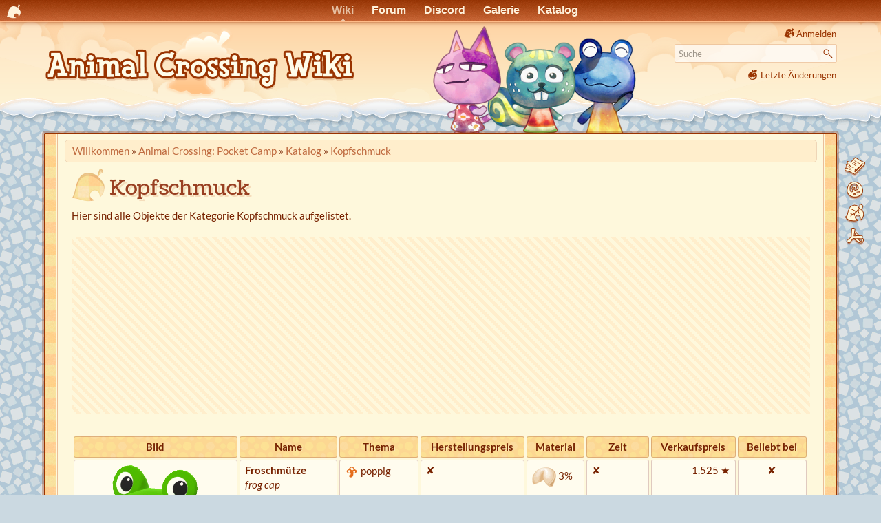

--- FILE ---
content_type: text/html
request_url: https://animalcrossingwiki.de/acpc/katalog/kopfschmuck
body_size: 8048
content:
<!DOCTYPE html>
<html lang="de" dir="ltr" class="no-js">
<head>
    <meta charset="utf-8" />
    <link rel="preload" href="//ac-booster.net/monat/fonts.css" as="style" onload="this.onload=null;this.rel='stylesheet'">
    <noscript><link href="//ac-booster.net/monat/fonts.css" rel="stylesheet"></noscript>
        <title>Kopfschmuck (Pocket Camp) - Animal Crossing Wiki</title>
    <script>(function(H){H.className=H.className.replace(/\bno-js\b/,'js')})(document.documentElement)</script>
    <meta name="generator" content="DokuWiki"/>
<meta name="theme-color" content="#993300"/>
<meta name="robots" content="index,follow"/>
<meta name="keywords" content="acpc,katalog,kopfschmuck"/>
<meta name="og:url" content="https://animalcrossingwiki.de/acpc/katalog/kopfschmuck"/>
<meta name="og:title" content="Kopfschmuck"/>
<meta name="og:site_name" content="Animal Crossing Wiki"/>
<meta name="og:image" content="https://animalcrossingwiki.de/acpc/katalog/kopfschmuck?do=og_image"/>
<meta name="og:image:width" content="1200"/>
<meta name="og:image:height" content="630"/>
<meta name="twitter:card" content="summary_large_image"/>
<link rel="search" type="application/opensearchdescription+xml" href="/lib/exe/opensearch.php" title="Animal Crossing Wiki"/>
<link rel="start" href="/"/>
<link rel="contents" href="/acpc/katalog/kopfschmuck?do=index" title="Übersicht"/>
<link rel="manifest" href="/lib/exe/manifest.php" crossorigin="use-credentials"/>
<link rel="alternate" type="application/rss+xml" title="Letzte Änderungen" href="/feed.php"/>
<link rel="alternate" type="application/rss+xml" title="Aktuelle Kategorie" href="/feed.php?mode=list&amp;ns=acpc:katalog"/>
<link rel="alternate" type="text/html" title="HTML Klartext" href="/_export/xhtml/acpc/katalog/kopfschmuck"/>
<link rel="alternate" type="text/plain" title="Wiki Markup" href="/_export/raw/acpc/katalog/kopfschmuck"/>
<link rel="canonical" href="https://animalcrossingwiki.de/acpc/katalog/kopfschmuck"/>
<link rel="stylesheet" href="/lib/exe/css.php?t=nillacrossing&amp;tseed=463de393d4b4ecfb82093c534fae49c7"/>
<script >var NS='acpc:katalog';var JSINFO = {"plugin_imagemap_mldummy":"\/_media\/wiki\/dokuwiki-128.png","append_header":1,"plugin_mobiletable_hideHeadings":["Bild","image","Image","Cover","Banner","Titelbild"],"move_renameokay":false,"move_allowrename":false,"plugins":{"vshare":{"youtube":"youtube\\.com\/.*[&?]v=([a-z0-9_\\-]+)","vimeo":"vimeo\\.com\\\/(\\d+)","slideshare":"slideshare.*id=(\\d+)","dailymotion":"dailymotion\\.com\/video\/([a-z0-9]+)","archiveorg":"archive\\.org\/(?:embed|details)\/([a-zA-Z0-9_\\-]+)","soundcloud":"soundcloud\\.com\/([\\w-]+\/[\\w-]+)","niconico":"nicovideo\\.jp\/watch\/(sm[0-9]+)","bitchute":"bitchute\\.com\\\/video\\\/([a-zA-Z0-9_\\-]+)","coub":"coub\\.com\\\/view\\\/([a-zA-Z0-9_\\-]+)","odysee":"odysee\\.com\/\\$\/(?:embed|download)\/([-%_?=\/a-zA-Z0-9]+)","youku":"v\\.youku\\.com\/v_show\/id_([0-9A-Za-z=]+)\\.html","bilibili":"bilibili\\.com\\\/video\\\/(BV[0-9A-Za-z]+)","msoffice":"(?:office\\.com.*[&?]videoid=([a-z0-9\\-]+))","msstream":"microsoftstream\\.com\\\/video\\\/([a-f0-9\\-]{36})","rutube":"rutube\\.ru\\\/video\\\/([a-z0-9]+)\\\/","gdrive":"drive\\.google\\.com\\\/file\\\/d\\\/([a-zA-Z0-9_-]+)\/"}},"id":"acpc:katalog:kopfschmuck","namespace":"acpc:katalog","ACT":"show","useHeadingNavigation":1,"useHeadingContent":1};(function(H){H.className=H.className.replace(/\bno-js\b/,'js')})(document.documentElement);</script>
<script src="/lib/exe/jquery.php?tseed=8faf3dc90234d51a499f4f428a0eae43" defer="defer"></script>
<script src="/lib/exe/js.php?t=nillacrossing&amp;tseed=463de393d4b4ecfb82093c534fae49c7" defer="defer"></script>
<script type="application/ld+json">{
    "@context": "http:\/\/schema.org",
    "@type": "Article",
    "headline": "Kopfschmuck",
    "name": "Kopfschmuck",
    "datePublished": "2020-03-20T02:11:46+01:00",
    "dateCreated": "2020-03-20T02:11:46+01:00",
    "dateModified": "2020-03-20T02:11:46+01:00",
    "description": "Kopfschmuck\n\nHier sind alle Objekte der Kategorie Kopfschmuck aufgelistet.\n  Bild    Name    Thema    Herstellungspreis    Material    Zeit    Verkaufspreis    Beliebt bei      Froschm\u00fctze\nfrog cap\\_poppig\u2718[Klamotten-Gl\u00fcckskeks] 3%\u2718  1.525\\_\u2605  \u2718      Hasenkapuze",
    "license": "https:\/\/creativecommons.org\/licenses\/by-sa\/4.0\/deed.de",
    "url": "https:\/\/animalcrossingwiki.de\/acpc\/katalog\/kopfschmuck",
    "mainEntityOfPage": {
        "@type": "WebPage",
        "@id": "https:\/\/animalcrossingwiki.de\/acpc\/katalog\/kopfschmuck"
    },
    "publisher": {
        "@type": "Organization",
        "name": "Animal Crossing Wiki",
        "logo": {
            "@type": "ImageObject",
            "url": "https:\/\/animalcrossingwiki.de\/lib\/tpl\/nillacrossing\/images\/logo.png"
        }
    },
    "image": {
        "@type": "ImageObject",
        "url": "https:\/\/animalcrossingwiki.de\/acpc\/katalog\/kopfschmuck?do=og_image",
        "width": 1200,
        "height": 630
    },
    "author": {
        "@context": "http:\/\/schema.org",
        "@type": "Organization",
        "name": "animalcrossingwiki.de"
    }
}</script>
    <meta name="viewport" content="width=device-width,initial-scale=1" />
    <link rel="shortcut icon" href="/lib/tpl/nillacrossing/images/favicon.ico" />
<link rel="apple-touch-icon" href="/lib/tpl/nillacrossing/images/apple-touch-icon.png" />
        <link href="//ac-booster.net/monat/wolkenblattmobile.css?0223" rel="stylesheet" type="text/css" media="(max-width: 700px)">
    <link href="//ac-booster.net/monat/wolkenblatt01.css?0520" rel="stylesheet" type="text/css" media="(min-width: 701px)">    <link href="/lib/tpl/nillacrossing/ext/lightbox.min.css" rel="stylesheet" type="text/css">
        <script>var uuSymplr,allCookiesSymplr=document.cookie.split(";").map((e=>e.split("="))).reduce(((e,[i,o])=>({...e,[i.trim()]:decodeURIComponent(o)})),{});function createCookieSymplr(e,i){var o=e;if(void 0===(uuSymplr=allCookiesSymplr.uniqueUser)){let e=(Date.now()+window.navigator.userAgent+websiteSymplr).toString();uuSymplr=sha256(e),document.cookie=`uniqueUser=${uuSymplr};max-age=31536000;path=/;SameSite=Strict; Secure`}if(o){var u=allCookiesSymplr.uniqueUserLi;void 0===u&&(u=sha256(i),document.cookie=`uniqueUserLi=${u};max-age=31536000;path=/;SameSite=Strict; Secure`),uuSymplr=u}else document.cookie="uniqueUserLi=; max-age=0"}</script>
    <script defer src="https://cdns.symplr.de/animalcrossingwiki.de/animalcrossingwiki.js"></script>
    </head>

<body>

<div id="acb_head"><ul id="acb_navbar">
<li id="acb_netlink"><a href="//ac-booster.net"></a></li>
<li class="WB-Wiki"><a id="acb_active" href="/">Wiki</a></li>
<li class="WB-Forum"><a href="//ac-booster.net/forum">Forum</a></li>
<li class="WB-Chat"><a href="//ac-booster.net/chat">Discord</a></li>
<li class="WB-Galerie"><a href="//ac-booster.net/galerie">Galerie</a></li>
<li class="WB-Katalog"><a href="//ac-booster.net/katalog">Katalog</a></li>
<!--li class="WB-QR-Maschine"><a href="//ac-booster.net/qr">QR-Maschine</a></li-->
</ul></div>

    <div id="pjax">
    <div id="dokuwiki__site"><div id="dokuwiki__top" class="site dokuwiki mode_show tpl_nillacrossing     ">

        
<!-- ********** HEADER ********** -->
<header id="dokuwiki__header"><div class="pad group">

    
    <div class="headings group">
        <ul class="a11y skip">
            <li><a href="#dokuwiki__content">zum Inhalt springen</a></li>
        </ul>

        <h1 class="logo"><a href="/start"  accesskey="h" title="Home [h]"><img src="/lib/tpl/nillacrossing/images/logo.png" width="900" height="206" alt="" style="width:auto;max-height:103px;"/> <span>Animal Crossing Wiki</span></a></h1>
            </div>

    <div class="tools group">
        <!-- USER TOOLS -->
                    <div id="dokuwiki__usertools">
                <h3 class="a11y">Benutzer-Werkzeuge</h3>
                <ul>
                    <li class="action login"><a href="/acpc/katalog/kopfschmuck?do=login&amp;sectok=" title="Anmelden" rel="nofollow"><span>Anmelden</span><svg xmlns="http://www.w3.org/2000/svg" width="24" height="24" viewBox="0 0 24 24"><path d="M10 17.25V14H3v-4h7V6.75L15.25 12 10 17.25M8 2h9a2 2 0 0 1 2 2v16a2 2 0 0 1-2 2H8a2 2 0 0 1-2-2v-4h2v4h9V4H8v4H6V4a2 2 0 0 1 2-2z"/></svg></a></li>                </ul>
            </div>
        
        <!-- SITE TOOLS -->
        <div id="dokuwiki__sitetools">
            <h3 class="a11y">Webseiten-Werkzeuge</h3>
            <form action="/start" method="get" role="search" class="search doku_form" id="dw__search" accept-charset="utf-8"><input type="hidden" name="do" value="search" /><input type="hidden" name="id" value="acpc:katalog:kopfschmuck" /><div class="no"><input name="q" type="text" class="edit" title="[F]" accesskey="f" placeholder="Suche" autocomplete="on" id="qsearch__in" value="" /><button value="1" type="submit" title="Suche">Suche</button><div id="qsearch__out" class="ajax_qsearch JSpopup"></div></div></form>            <div class="mobileTools">
                <form action="/doku.php" method="get" accept-charset="utf-8"><div class="no"><input type="hidden" name="id" value="acpc:katalog:kopfschmuck" /><select name="do" class="edit quickselect" title="Werkzeuge"><option value="">Werkzeuge</option><optgroup label="Seiten-Werkzeuge"><option value="edit">Zeige Quelltext</option><option value="revisions">Versionen &amp; Kommentare</option><option value="backlink">Links hierher</option></optgroup><optgroup label="Webseiten-Werkzeuge"><option value="recent">Letzte Änderungen</option><option value="media">Medien-Manager</option><option value="index">Übersicht</option></optgroup><optgroup label="Benutzer-Werkzeuge"><option value="login">Anmelden</option></optgroup></select><button type="submit">&gt;</button></div></form>            </div>
            <ul>
                <li class="action recent"><a href="/acpc/katalog/kopfschmuck?do=recent" title="Letzte Änderungen [r]" rel="nofollow" accesskey="r">Letzte Änderungen</a></li><li class="action media"><a href="/acpc/katalog/kopfschmuck?do=media&amp;ns=acpc%3Akatalog" title="Medien-Manager" rel="nofollow">Medien-Manager</a></li><li class="action index"><a href="/acpc/katalog/kopfschmuck?do=index" title="Übersicht [x]" rel="nofollow" accesskey="x">Übersicht</a></li>            </ul>
        </div>

    </div>



    <hr class="a11y" />
</div></header><!-- /header -->

        <div class="wrapper group">

            
            <!-- ********** CONTENT ********** -->
            <main id="dokuwiki__content"><div class="pad group">
                
                <!--div class="pageId"><span>acpc:katalog:kopfschmuck</span></div-->

                <div class="page group">

                    <!-- BREADCRUMBS -->
                                            <div class="breadcrumbs">
                                                            <div itemprop="breadcrumb" class="youarehere"><span class="bchead">Sie befinden sich hier: </span><span class="home"><bdi><a href="/start" class="wikilink1" title="Willkommen" data-wiki-id="start">Willkommen</a></bdi></span> » <bdi><a href="/acpc/start" class="wikilink1" title="Animal Crossing: Pocket Camp" data-wiki-id="acpc:start">Animal Crossing: Pocket Camp</a></bdi> » <bdi><a href="/acpc/katalog" class="wikilink1" title="Katalog" data-wiki-id="acpc:katalog">Katalog</a></bdi> » <bdi><a href="/acpc/katalog/kopfschmuck" class="wikilink1" title="Kopfschmuck" data-wiki-id="acpc:katalog:kopfschmuck">Kopfschmuck</a></bdi></div>
                                                                                </div>
                        <div style="clear:left;"></div>
                    
                                                            <!-- wikipage start -->
                    <article>
                                        <div class="article-toc" hidden>
                    <!-- TOC START -->
<div id="dw__toc" class="dw__toc">
<h3 class="toggle">Inhaltsverzeichnis</h3>
<div>

<ul class="toc">
<li class="level1"><div class="li"><a href="#kopfschmuck">Kopfschmuck</a></div></li>
</ul>
</div>
<br><br><div style="max-width:100%;overflow:hidden;"><div id="animalcrossingwiki.de_sitebar_1"></div></div></div>
<!-- TOC END -->
                    </div>
                                        <div class="article-content">
                    
<h1 id="kopfschmuck">Kopfschmuck</h1>
<div class="level1">

<p>
Hier sind alle Objekte der Kategorie Kopfschmuck aufgelistet.
</p><div style="min-width:320px;min-height:256px;overflow:hidden;margin-bottom:2em;clear:left;background:repeating-linear-gradient(45deg, transparent, transparent 5px, #fec 5px, #fec 10px);"><div id="animalcrossingwiki.de_incontent"></div></div>
<div class="wrap_acpckatalog plugin_wrap"><div class="mobiletable" data-column="1"><div class="table sectionedit3"><table class="inline">
	<thead>
	<tr class="row0">
		<th class="col0 centeralign">  Bild  </th><th class="col1 centeralign">  Name  </th><th class="col2 centeralign">  Thema  </th><th class="col3 centeralign">  Herstellungspreis  </th><th class="col4 centeralign">  Material  </th><th class="col5 centeralign">  Zeit  </th><th class="col6 centeralign">  Verkaufspreis  </th><th class="col7 centeralign">  Beliebt bei  </th>
	</tr>
	</thead>
	<tr class="row1">
		<td class="col0 centeralign">  <img src="/data/media/acpc/katalog/kopfschmuck/froschmuetze.png?90f14b83378139131f3d2e47e8671487" class="media" loading="lazy" alt=""  fetchpriority="low" width="329" height="388"/>  </td><td class="col1"><strong>Froschmütze</strong><br/>
<em>frog cap</em></td><td class="col2"><img src="/_media/acpc/stile/poppigicon.png?w=20&amp;h=20&amp;tok=1e36f8" class="media" loading="lazy" alt="" width="20" height="20"  fetchpriority="low" srcset="/_media/acpc/stile/poppigicon.png?w=40&amp;h=40&amp;tok=0fc101 2x"/>&nbsp;poppig</td><td class="col3">✘</td><td class="col4"><img src="/_media/acpc/glueckskeks-kiosk/klamotten-glueckskeks.png?w=35&amp;h=35&amp;tok=47c1c6" class="media" loading="lazy" title="Klamotten-Glückskeks" alt="Klamotten-Glückskeks" width="35" height="35"  fetchpriority="low" srcset="/_media/acpc/glueckskeks-kiosk/klamotten-glueckskeks.png?w=70&amp;h=70&amp;tok=87e99c 2x"/> 3%</td><td class="col5">✘</td><td class="col6 rightalign">  1.525&nbsp;★</td><td class="col7 centeralign">  ✘  </td>
	</tr>
	<tr class="row2">
		<td class="col0 centeralign">  <img src="/data/media/acpc/katalog/kopfschmuck/hasenkapuze.png?90f14b83378139131f3d2e47e8671487" class="media" loading="lazy" alt=""  fetchpriority="low" width="316" height="475"/>  </td><td class="col1"><strong>Hasenkapuze</strong><br/>
<em>bunny hood</em></td><td class="col2"><img src="/_media/acpc/stile/putzigicon.png?w=20&amp;h=20&amp;tok=bd4a9a" class="media" loading="lazy" alt="" width="20" height="20"  fetchpriority="low" srcset="/_media/acpc/stile/putzigicon.png?w=40&amp;h=40&amp;tok=70d9e6 2x"/>&nbsp;putzig</td><td class="col3 rightalign">  2.280&nbsp;★</td><td class="col4">60&nbsp;<img src="/_media/acpc/material/flauschstoff.png?w=35&amp;h=35&amp;tok=927bea" class="media" loading="lazy" title="Flauschstoff" alt="Flauschstoff" width="35" height="35"  fetchpriority="low" srcset="/_media/acpc/material/flauschstoff.png?w=70&amp;h=70&amp;tok=06a214 2x"/><br/>
1&nbsp;<img src="/_media/acpc/material/putzigessenz.png?w=35&amp;h=35&amp;tok=5d6b79" class="media" loading="lazy" title="Putzigessenz" alt="Putzigessenz" width="35" height="35"  fetchpriority="low" srcset="/_media/acpc/material/putzigessenz.png?w=70&amp;h=70&amp;tok=a3c099 2x"/></td><td class="col5">6&nbsp;Stunden</td><td class="col6 rightalign">  360&nbsp;★</td><td class="col7 centeralign">  ✘  </td>
	</tr>
	<tr class="row3">
		<td class="col0 centeralign">  <img src="/data/media/acpc/katalog/kopfschmuck/pharaomaske.png?90f14b83378139131f3d2e47e8671487" class="media" loading="lazy" alt=""  fetchpriority="low" width="305" height="299"/>  </td><td class="col1"><strong>Pharaomaske</strong><br/>
<em>king Tut mask</em></td><td class="col2"><img src="/_media/acpc/stile/historischicon.png?w=20&amp;h=20&amp;tok=dec8bf" class="media" loading="lazy" alt="" width="20" height="20"  fetchpriority="low" srcset="/_media/acpc/stile/historischicon.png?w=40&amp;h=40&amp;tok=e49506 2x"/>&nbsp;historisch</td><td class="col3">✘</td><td class="col4"><img src="/_media/acpc/glueckskeks-kiosk/klamotten-glueckskeks.png?w=35&amp;h=35&amp;tok=47c1c6" class="media" loading="lazy" title="Klamotten-Glückskeks" alt="Klamotten-Glückskeks" width="35" height="35"  fetchpriority="low" srcset="/_media/acpc/glueckskeks-kiosk/klamotten-glueckskeks.png?w=70&amp;h=70&amp;tok=87e99c 2x"/> 2%</td><td class="col5">✘</td><td class="col6 rightalign">  1.550&nbsp;★</td><td class="col7 centeralign">  ✘  </td>
	</tr>
	<tr class="row4">
		<td class="col0 centeralign">  <img src="/data/media/acpc/katalog/kopfschmuck/wrestlingmaske.png?90f14b83378139131f3d2e47e8671487" class="media" loading="lazy" alt=""  fetchpriority="low" width="320" height="330"/>  </td><td class="col1"><strong>Wrestlingmaske</strong><br/>
<em>wrestling mask</em></td><td class="col2"><img src="/_media/acpc/stile/sportlichicon.png?w=20&amp;h=20&amp;tok=f61ba1" class="media" loading="lazy" alt="" width="20" height="20"  fetchpriority="low" srcset="/_media/acpc/stile/sportlichicon.png?w=40&amp;h=40&amp;tok=37aefb 2x"/>&nbsp;sportlich</td><td class="col3">✘</td><td class="col4"><img src="/_media/acpc/glueckskeks-kiosk/klamotten-glueckskeks.png?w=35&amp;h=35&amp;tok=47c1c6" class="media" loading="lazy" title="Klamotten-Glückskeks" alt="Klamotten-Glückskeks" width="35" height="35"  fetchpriority="low" srcset="/_media/acpc/glueckskeks-kiosk/klamotten-glueckskeks.png?w=70&amp;h=70&amp;tok=87e99c 2x"/> 2%</td><td class="col5">✘</td><td class="col6 rightalign">  1.500&nbsp;★</td><td class="col7 centeralign">  ✘  </td>
	</tr>
</table></div>
</div></div>
</div>
<div class="plugin_include_content plugin_include__acpc:katalog:legende" id="plugin_include__acpc__katalog__legende">
<div class="level1">
<div class="table sectionedit6"><table class="inline">
	<thead>
	<tr class="row0">
		<th class="col0 centeralign" colspan="2">  Legende  </th>
	</tr>
	</thead>
	<tr class="row1">
		<td class="col0 centeralign">  <img src="/_media/acpc/gullivers-schiff/start/gullivers_schiff.png?w=64&amp;h=64&amp;tok=46910b" class="media" loading="lazy" title="Gullivers Schiff" alt="Gullivers Schiff" width="64" height="64"  fetchpriority="low" srcset="/_media/acpc/gullivers-schiff/start/gullivers_schiff.png?w=128&amp;h=128&amp;tok=a08920 2x"/>  </td><td class="col1">Dieses Item ist mit Hilfe von <a href="/acpc/gullivers-schiff/start" class="wikilink1" title="Gullivers Schiff" data-wiki-id="acpc:gullivers-schiff:start">Gullivers Schiff</a> von einer Insel der Mode erhältlich.</td>
	</tr>
	<tr class="row2">
		<td class="col0 centeralign">  <img src="/_media/acpc/schnelleschneiderschwestern/schnelle_schneiderschwestern_tina.png?w=100&amp;h=74&amp;tok=0ea02b" class="media" loading="lazy" title="Schnelle Schneiderschwestern" alt="Schnelle Schneiderschwestern" width="100" height="74"  fetchpriority="low" srcset="/_media/acpc/schnelleschneiderschwestern/schnelle_schneiderschwestern_tina.png?w=200&amp;h=148&amp;tok=0502e8 2x"/>  </td><td class="col1">Dieses Item wird auf dem <a href="/acpc/markt" class="wikilink1" title="Markt" data-wiki-id="acpc:markt">Markt</a> von den <a href="/acpc/schnelleschneiderschwestern" class="wikilink1" title="Schnelle Schneider­schwestern" data-wiki-id="acpc:schnelleschneiderschwestern">Schnellen Schneider­schwestern</a> verkauft.</td>
	</tr>
	<tr class="row3">
		<td class="col0 centeralign">  <img src="/_media/acpc/schubert/schubert-stand.png?w=100&amp;h=70&amp;tok=2abf7b" class="media" loading="lazy" title="Schubert" alt="Schubert" width="100" height="70"  fetchpriority="low" srcset="/_media/acpc/schubert/schubert-stand.png?w=200&amp;h=140&amp;tok=c23032 2x"/>  </td><td class="col1">Dieses Item wird auf dem Markt von <a href="/acpc/schubert" class="wikilink1" title="Schubert" data-wiki-id="acpc:schubert">Schubert</a> verkauft.</td>
	</tr>
	<tr class="row4">
		<td class="col0 centeralign">  <img src="/_media/acpc/schleppundneppsoutlet/nepp-schlepp-outlet.png?w=50&amp;h=31&amp;tok=5df7e1" class="media" loading="lazy" title="Schlepp und Nepps Outlet" alt="Schlepp und Nepps Outlet" width="50" height="31"  fetchpriority="low" srcset="/_media/acpc/schleppundneppsoutlet/nepp-schlepp-outlet.png?w=100&amp;h=62&amp;tok=1228f2 2x"/>  </td><td class="col1">Dieses Item wird auf dem Markt von <a href="/acpc/schleppundneppsoutlet" class="wikilink1" title="Schlepp &amp; Nepps Outlet" data-wiki-id="acpc:schleppundneppsoutlet">Schlepp &amp; Nepps Outlet</a> verkauft.</td>
	</tr>
	<tr class="row5">
		<td class="col0 centeralign">  <img src="/_media/acpc/glueckskeks-kiosk/klamotten-glueckskeks.png?w=35&amp;h=35&amp;tok=47c1c6" class="media" loading="lazy" title="Klamotten-Glückskeks" alt="Klamotten-Glückskeks" width="35" height="35"  fetchpriority="low" srcset="/_media/acpc/glueckskeks-kiosk/klamotten-glueckskeks.png?w=70&amp;h=70&amp;tok=87e99c 2x"/>  </td><td class="col1">Dieses Item kommt aus <a href="/acpc/normale-glueckskekse#klamotten-glueckskeks" class="wikilink1" title="Normale Glückskekse" data-wiki-id="acpc:normale-glueckskekse">Klamotten-Glückskeksen</a>.</td>
	</tr>
	<tr class="row6">
		<td class="col0 centeralign">  <img src="/_media/acpc/glueckskeks-kiosk/nepp-glueckskeks.png?w=35&amp;h=35&amp;tok=7b8495" class="media" loading="lazy" title="Nepp-Glückskeks" alt="Nepp-Glückskeks" width="35" height="35"  fetchpriority="low" srcset="/_media/acpc/glueckskeks-kiosk/nepp-glueckskeks.png?w=70&amp;h=70&amp;tok=08047c 2x"/>  </td><td class="col1">Dieses Item kommt aus <a href="/acpc/normale-glueckskekse#nepp-glueckskeks" class="wikilink1" title="Normale Glückskekse" data-wiki-id="acpc:normale-glueckskekse">Nepp-Glückskeksen</a>.</td>
	</tr>
	<tr class="row7">
		<td class="col0 centeralign">  <img src="/_media/acpc/glueckskeks-kiosk/schlepp-glueckskeks.png?w=35&amp;h=35&amp;tok=f2686e" class="media" loading="lazy" title="Schlepp-Glückskeks" alt="Schlepp-Glückskeks" width="35" height="35"  fetchpriority="low" srcset="/_media/acpc/glueckskeks-kiosk/schlepp-glueckskeks.png?w=70&amp;h=70&amp;tok=c997b1 2x"/>  </td><td class="col1">Dieses Item kommt aus <a href="/acpc/normale-glueckskekse#schlepp-glueckskeks" class="wikilink1" title="Normale Glückskekse" data-wiki-id="acpc:normale-glueckskekse">Schlepp-Glückskeksen</a>.</td>
	</tr>
</table></div>

</div>
</div>
<div class="level1">
<div class="tabs plugin_wrap"><ul>
<li class="level1"><div class="li"> <a href="/acpc/katalog/kleidung" class="wikilink1" title="Kleidung" data-wiki-id="acpc:katalog:kleidung">« Kleidung</a></div>
</li>
</ul>
</div>
</div>
                    </div>
                    </article>
                    <!-- wikipage stop -->
                                    </div>

                                <div id="animalcrossingwiki.de_incontent_2"></div>
                <!--div style="text-align:center;font-size:.75em">
                    WERBUNG<br>
                    <a target="_blank" href="LINK" rel="nofollow">
                        <img style="max-width:100%;height:auto" src="BILD.1x.webp" width="970" height="250" srcset="BILD.2x.webp 2x" alt="">
                    </a>
                </div-->
                
                <div class="docInfo"></div>

                
                <hr class="a11y" />
            </div></main><!-- /content -->

            <!-- PAGE ACTIONS -->
            <nav id="dokuwiki__pagetools" aria-labelledby="dokuwiki__pagetools__heading">
                <h3 class="a11y" id="dokuwiki__pagetools__heading">Seiten-Werkzeuge</h3>
                <div class="tools">
                    <ul>
                        <li class="source"><a href="/acpc/katalog/kopfschmuck?do=edit" title="Zeige Quelltext [v]" rel="nofollow" accesskey="v"><span>Zeige Quelltext</span><svg xmlns="http://www.w3.org/2000/svg" width="24" height="24" viewBox="0 0 24 24"><path d="M13 9h5.5L13 3.5V9M6 2h8l6 6v12a2 2 0 0 1-2 2H6a2 2 0 0 1-2-2V4c0-1.11.89-2 2-2m.12 13.5l3.74 3.74 1.42-1.41-2.33-2.33 2.33-2.33-1.42-1.41-3.74 3.74m11.16 0l-3.74-3.74-1.42 1.41 2.33 2.33-2.33 2.33 1.42 1.41 3.74-3.74z"/></svg></a></li><li class="revs"><a href="/acpc/katalog/kopfschmuck?do=revisions" title="Versionen &amp; Kommentare [o]" rel="nofollow" accesskey="o"><span>Versionen &amp; Kommentare</span><svg xmlns="http://www.w3.org/2000/svg" width="24" height="24" viewBox="0 0 24 24"><path d="M11 7v5.11l4.71 2.79.79-1.28-4-2.37V7m0-5C8.97 2 5.91 3.92 4.27 6.77L2 4.5V11h6.5L5.75 8.25C6.96 5.73 9.5 4 12.5 4a7.5 7.5 0 0 1 7.5 7.5 7.5 7.5 0 0 1-7.5 7.5c-3.27 0-6.03-2.09-7.06-5h-2.1c1.1 4.03 4.77 7 9.16 7 5.24 0 9.5-4.25 9.5-9.5A9.5 9.5 0 0 0 12.5 2z"/></svg></a></li><li class="backlink"><a href="/acpc/katalog/kopfschmuck?do=backlink" title="Links hierher" rel="nofollow"><span>Links hierher</span><svg xmlns="http://www.w3.org/2000/svg" width="24" height="24" viewBox="0 0 24 24"><path d="M10.59 13.41c.41.39.41 1.03 0 1.42-.39.39-1.03.39-1.42 0a5.003 5.003 0 0 1 0-7.07l3.54-3.54a5.003 5.003 0 0 1 7.07 0 5.003 5.003 0 0 1 0 7.07l-1.49 1.49c.01-.82-.12-1.64-.4-2.42l.47-.48a2.982 2.982 0 0 0 0-4.24 2.982 2.982 0 0 0-4.24 0l-3.53 3.53a2.982 2.982 0 0 0 0 4.24m2.82-4.24c.39-.39 1.03-.39 1.42 0a5.003 5.003 0 0 1 0 7.07l-3.54 3.54a5.003 5.003 0 0 1-7.07 0 5.003 5.003 0 0 1 0-7.07l1.49-1.49c-.01.82.12 1.64.4 2.43l-.47.47a2.982 2.982 0 0 0 0 4.24 2.982 2.982 0 0 0 4.24 0l3.53-3.53a2.982 2.982 0 0 0 0-4.24.973.973 0 0 1 0-1.42z"/></svg></a></li><li class="top"><a href="#dokuwiki__top" title="Nach oben [t]" rel="nofollow" accesskey="t"><span>Nach oben</span><svg xmlns="http://www.w3.org/2000/svg" width="24" height="24" viewBox="0 0 24 24"><path d="M13 20h-2V8l-5.5 5.5-1.42-1.42L12 4.16l7.92 7.92-1.42 1.42L13 8v12z"/></svg></a></li>                    </ul>
                </div>
            </nav>
        </div><!-- /wrapper -->

        
<!-- ********** FOOTER ********** -->
<footer id="dokuwiki__footer"><div class="pad">
    <div class="license">Falls nicht anders bezeichnet, ist der Inhalt dieses Wikis unter der folgenden Lizenz veröffentlicht: <bdi><a href="https://creativecommons.org/licenses/by-sa/4.0/deed.de" rel="license" class="urlextern">CC Attribution-Share Alike 4.0 International</a></bdi></div>    <a href="http://www.dokuwiki.org/" title="DokuWiki">DokuWiki</a> ~ <a href="http://ac-booster.net/impressum">Impressum &amp; Datenschutz</a>
    </div></footer><!-- /footer -->
    </div></div><!-- /site -->
    </div>

    <div class="no">&nbsp;</div>
    <div id="screen__mode" class="no"></div>        <script src="/lib/tpl/nillacrossing/ext/lightbox.min.js" defer="defer"></script>
    <script>window.addEventListener('DOMContentLoaded', function () {lightbox.option({"albumLabel": "Bild %1 von %2", "resizeDuration": 0});});</script>
</body>
</html>
